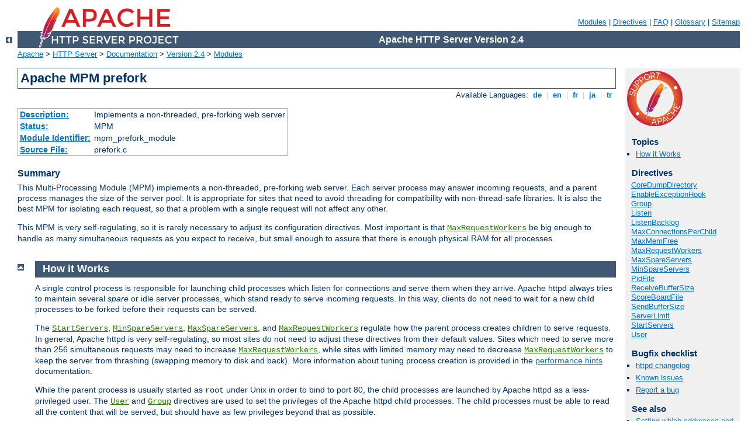

--- FILE ---
content_type: text/html
request_url: http://ambre.cyber-diego.com/manual/en/mod/prefork.html
body_size: 4494
content:
<?xml version="1.0" encoding="UTF-8"?>
<!DOCTYPE html PUBLIC "-//W3C//DTD XHTML 1.0 Strict//EN" "http://www.w3.org/TR/xhtml1/DTD/xhtml1-strict.dtd">
<html xmlns="http://www.w3.org/1999/xhtml" lang="en" xml:lang="en"><head>
<meta content="text/html; charset=UTF-8" http-equiv="Content-Type" />
<!--
        XXXXXXXXXXXXXXXXXXXXXXXXXXXXXXXXXXXXXXXXXXXXXXXXXXXXXXXXXXXXXXXXX
              This file is generated from xml source: DO NOT EDIT
        XXXXXXXXXXXXXXXXXXXXXXXXXXXXXXXXXXXXXXXXXXXXXXXXXXXXXXXXXXXXXXXXX
      -->
<title>prefork - Apache HTTP Server Version 2.4</title>
<link href="../../style/css/manual.css" rel="stylesheet" media="all" type="text/css" title="Main stylesheet" />
<link href="../../style/css/manual-loose-100pc.css" rel="alternate stylesheet" media="all" type="text/css" title="No Sidebar - Default font size" />
<link href="../../style/css/manual-print.css" rel="stylesheet" media="print" type="text/css" /><link rel="stylesheet" type="text/css" href="../../style/css/prettify.css" />
<script src="../../style/scripts/prettify.min.js" type="text/javascript">
</script>

<link href="../../images/favicon.ico" rel="shortcut icon" /></head>
<body>
<div id="page-header">
<p class="menu"><a href="../mod/index.html">Modules</a> | <a href="../mod/directives.html">Directives</a> | <a href="http://wiki.apache.org/httpd/FAQ">FAQ</a> | <a href="../glossary.html">Glossary</a> | <a href="../sitemap.html">Sitemap</a></p>
<p class="apache">Apache HTTP Server Version 2.4</p>
<img alt="" src="../../images/feather.png" /></div>
<div class="up"><a href="./index.html"><img title="&lt;-" alt="&lt;-" src="../../images/left.gif" /></a></div>
<div id="path">
<a href="http://www.apache.org/">Apache</a> &gt; <a href="http://httpd.apache.org/">HTTP Server</a> &gt; <a href="http://httpd.apache.org/docs/">Documentation</a> &gt; <a href="../index.html">Version 2.4</a> &gt; <a href="./index.html">Modules</a></div>
<div id="page-content">
<div id="preamble"><h1>Apache MPM prefork</h1>
<div class="toplang">
<p><span>Available Languages: </span><a href="../../de/mod/prefork.html" hreflang="de" rel="alternate" title="Deutsch">&nbsp;de&nbsp;</a> |
<a href="../../en/mod/prefork.html" title="English">&nbsp;en&nbsp;</a> |
<a href="../../fr/mod/prefork.html" hreflang="fr" rel="alternate" title="Français">&nbsp;fr&nbsp;</a> |
<a href="../../ja/mod/prefork.html" hreflang="ja" rel="alternate" title="Japanese">&nbsp;ja&nbsp;</a> |
<a href="../../tr/mod/prefork.html" hreflang="tr" rel="alternate" title="Türkçe">&nbsp;tr&nbsp;</a></p>
</div>
<table class="module"><tr><th><a href="module-dict.html#Description">Description:</a></th><td>Implements a non-threaded, pre-forking web server</td></tr>
<tr><th><a href="module-dict.html#Status">Status:</a></th><td>MPM</td></tr>
<tr><th><a href="module-dict.html#ModuleIdentifier">Module Identifier:</a></th><td>mpm_prefork_module</td></tr>
<tr><th><a href="module-dict.html#SourceFile">Source File:</a></th><td>prefork.c</td></tr></table>
<h3>Summary</h3>

    <p>This Multi-Processing Module (MPM) implements a non-threaded,
    pre-forking web server. Each server process may answer incoming
    requests, and a parent process manages the size of the server pool.
    It is appropriate for sites that need to avoid
    threading for compatibility with non-thread-safe libraries.  It
    is also the best MPM for isolating each request, so that a problem
    with a single request will not affect any other.</p>

    <p>This MPM is very self-regulating, so it is rarely necessary to
    adjust its configuration directives.  Most important is that
    <code class="directive"><a href="../mod/mpm_common.html#maxrequestworkers">MaxRequestWorkers</a></code> be big enough
    to handle as many simultaneous requests as you expect to receive, but
    small enough to assure that there is enough physical RAM for all
    processes.</p>
</div>
<div id="quickview"><a href="https://www.apache.org/foundation/contributing.html" class="badge"><img src="../../images/SupportApache-small.png" alt="Support Apache!" /></a><h3>Topics</h3>
<ul id="topics">
<li><img alt="" src="../../images/down.gif" /> <a href="#how-it-works">How it Works</a></li>
</ul><h3 class="directives">Directives</h3>
<ul id="toc">
<li><img alt="" src="../../images/right.gif" /> <a href="mpm_common.html#coredumpdirectory">CoreDumpDirectory</a></li>
<li><img alt="" src="../../images/right.gif" /> <a href="mpm_common.html#enableexceptionhook">EnableExceptionHook</a></li>
<li><img alt="" src="../../images/right.gif" /> <a href="mod_unixd.html#group">Group</a></li>
<li><img alt="" src="../../images/right.gif" /> <a href="mpm_common.html#listen">Listen</a></li>
<li><img alt="" src="../../images/right.gif" /> <a href="mpm_common.html#listenbacklog">ListenBacklog</a></li>
<li><img alt="" src="../../images/right.gif" /> <a href="mpm_common.html#maxconnectionsperchild">MaxConnectionsPerChild</a></li>
<li><img alt="" src="../../images/right.gif" /> <a href="mpm_common.html#maxmemfree">MaxMemFree</a></li>
<li><img alt="" src="../../images/right.gif" /> <a href="mpm_common.html#maxrequestworkers">MaxRequestWorkers</a></li>
<li><img alt="" src="../../images/down.gif" /> <a href="#maxspareservers">MaxSpareServers</a></li>
<li><img alt="" src="../../images/down.gif" /> <a href="#minspareservers">MinSpareServers</a></li>
<li><img alt="" src="../../images/right.gif" /> <a href="mpm_common.html#pidfile">PidFile</a></li>
<li><img alt="" src="../../images/right.gif" /> <a href="mpm_common.html#receivebuffersize">ReceiveBufferSize</a></li>
<li><img alt="" src="../../images/right.gif" /> <a href="mpm_common.html#scoreboardfile">ScoreBoardFile</a></li>
<li><img alt="" src="../../images/right.gif" /> <a href="mpm_common.html#sendbuffersize">SendBufferSize</a></li>
<li><img alt="" src="../../images/right.gif" /> <a href="mpm_common.html#serverlimit">ServerLimit</a></li>
<li><img alt="" src="../../images/right.gif" /> <a href="mpm_common.html#startservers">StartServers</a></li>
<li><img alt="" src="../../images/right.gif" /> <a href="mod_unixd.html#user">User</a></li>
</ul>
<h3>Bugfix checklist</h3><ul class="seealso"><li><a href="https://www.apache.org/dist/httpd/CHANGES_2.4">httpd changelog</a></li><li><a href="https://bz.apache.org/bugzilla/buglist.cgi?bug_status=__open__&amp;list_id=144532&amp;product=Apache%20httpd-2&amp;query_format=specific&amp;order=changeddate%20DESC%2Cpriority%2Cbug_severity&amp;component=mpm_prefork">Known issues</a></li><li><a href="https://bz.apache.org/bugzilla/enter_bug.cgi?product=Apache%20httpd-2&amp;component=mpm_prefork">Report a bug</a></li></ul><h3>See also</h3>
<ul class="seealso">
<li><a href="../bind.html">Setting which addresses and ports Apache HTTP Server
uses</a></li>
<li><a href="#comments_section">Comments</a></li></ul></div>
<div class="top"><a href="#page-header"><img alt="top" src="../../images/up.gif" /></a></div>
<div class="section">
<h2><a name="how-it-works" id="how-it-works">How it Works</a></h2>
    <p>A single control process is responsible for launching child
    processes which listen for connections and serve them when they
    arrive. Apache httpd always tries to maintain several <dfn>spare</dfn>
    or idle server processes, which stand ready to serve incoming
    requests. In this way, clients do not need to wait for a new
    child processes to be forked before their requests can be
    served.</p>

    <p>The <code class="directive"><a href="../mod/mpm_common.html#startservers">StartServers</a></code>,
    <code class="directive"><a href="#minspareservers">MinSpareServers</a></code>,
    <code class="directive"><a href="#maxspareservers">MaxSpareServers</a></code>, and
    <code class="directive"><a href="../mod/mpm_common.html#maxrequestworkers">MaxRequestWorkers</a></code> regulate how
    the parent process creates children to serve requests. In general,
    Apache httpd is very self-regulating, so most sites do not need to
    adjust these directives from their default values. Sites which
    need to serve more than 256 simultaneous requests may need to
    increase <code class="directive"><a href="../mod/mpm_common.html#maxrequestworkers">MaxRequestWorkers</a></code>,
    while sites with limited memory may need to decrease <code class="directive"><a href="../mod/mpm_common.html#maxrequestworkers">MaxRequestWorkers</a></code> to keep the server from
    thrashing (swapping memory to disk and back). More information
    about tuning process creation is provided in the <a href="../misc/perf-tuning.html">performance hints</a>
    documentation.</p>

    <p>While the parent process is usually started as <code>root</code>
    under Unix in order to bind to port 80, the child processes are
    launched by Apache httpd as a less-privileged user. The <code class="directive"><a href="../mod/mod_unixd.html#user">User</a></code> and <code class="directive"><a href="../mod/mod_unixd.html#group">Group</a></code> directives are used to set
    the privileges of the Apache httpd child processes. The child processes
    must be able to read all the content that will be served, but
    should have as few privileges beyond that as possible.</p>

    <p><code class="directive"><a href="../mod/mpm_common.html#maxconnectionsperchild">MaxConnectionsPerChild</a></code>
    controls how frequently the server recycles processes by killing
    old ones and launching new ones.</p>

    <p>This MPM uses the <code>mpm-accept</code> mutex to serialize
    access to incoming connections when subject to the thundering herd
    problem (generally, when there are multiple listening sockets).
    The implementation aspects of this mutex can be configured with the
    <code class="directive"><a href="../mod/core.html#mutex">Mutex</a></code> directive.  The <a href="../misc/perf-tuning.html">performance hints</a>
    documentation has additional information about this mutex.</p>
</div>
<div class="top"><a href="#page-header"><img alt="top" src="../../images/up.gif" /></a></div>
<div class="directive-section"><h2><a name="MaxSpareServers" id="MaxSpareServers">MaxSpareServers</a> <a name="maxspareservers" id="maxspareservers">Directive</a></h2>
<table class="directive">
<tr><th><a href="directive-dict.html#Description">Description:</a></th><td>Maximum number of idle child server processes</td></tr>
<tr><th><a href="directive-dict.html#Syntax">Syntax:</a></th><td><code>MaxSpareServers <var>number</var></code></td></tr>
<tr><th><a href="directive-dict.html#Default">Default:</a></th><td><code>MaxSpareServers 10</code></td></tr>
<tr><th><a href="directive-dict.html#Context">Context:</a></th><td>server config</td></tr>
<tr><th><a href="directive-dict.html#Status">Status:</a></th><td>MPM</td></tr>
<tr><th><a href="directive-dict.html#Module">Module:</a></th><td>prefork</td></tr>
</table>
    <p>The <code class="directive">MaxSpareServers</code> directive sets the
    desired maximum number of <em>idle</em> child server processes. An
    idle process is one which is not handling a request. If there are
    more than <code class="directive">MaxSpareServers</code> idle, then the
    parent process will kill off the excess processes.</p>

    <p>Tuning of this parameter should only be necessary on very
    busy sites. Setting this parameter to a large number is almost
    always a bad idea. If you are trying to set the value equal to or lower than
    <code class="directive"><a href="#minspareservers">MinSpareServers</a></code>, Apache HTTP Server
    will automatically adjust it to <code class="directive">MinSpareServers</code><code> + 1</code>.</p>

<h3>See also</h3>
<ul>
<li><code class="directive"><a href="#minspareservers">MinSpareServers</a></code></li>
<li><code class="directive"><a href="../mod/mpm_common.html#startservers">StartServers</a></code></li>
<li><code class="directive"><a href="../mod/mpm_common.html#maxsparethreads">MaxSpareThreads</a></code></li>
</ul>
</div>
<div class="top"><a href="#page-header"><img alt="top" src="../../images/up.gif" /></a></div>
<div class="directive-section"><h2><a name="MinSpareServers" id="MinSpareServers">MinSpareServers</a> <a name="minspareservers" id="minspareservers">Directive</a></h2>
<table class="directive">
<tr><th><a href="directive-dict.html#Description">Description:</a></th><td>Minimum number of idle child server processes</td></tr>
<tr><th><a href="directive-dict.html#Syntax">Syntax:</a></th><td><code>MinSpareServers <var>number</var></code></td></tr>
<tr><th><a href="directive-dict.html#Default">Default:</a></th><td><code>MinSpareServers 5</code></td></tr>
<tr><th><a href="directive-dict.html#Context">Context:</a></th><td>server config</td></tr>
<tr><th><a href="directive-dict.html#Status">Status:</a></th><td>MPM</td></tr>
<tr><th><a href="directive-dict.html#Module">Module:</a></th><td>prefork</td></tr>
</table>
    <p>The <code class="directive">MinSpareServers</code> directive sets the
    desired minimum number of <em>idle</em> child server processes. An
    idle process is one which is not handling a request. If there are
    fewer than <code class="directive">MinSpareServers</code> idle, then the parent
    process creates new children: It will spawn one, wait a second, then spawn
    two, wait a second, then spawn four, and it will
    continue exponentially until it is spawning 32 children per second. It will
    stop whenever it satisfies the <code class="directive">MinSpareServers</code>
    setting.</p>

    <p>Tuning of this parameter should only be necessary on very
    busy sites. Setting this parameter to a large number is almost
    always a bad idea.</p>

<h3>See also</h3>
<ul>
<li><code class="directive"><a href="#maxspareservers">MaxSpareServers</a></code></li>
<li><code class="directive"><a href="../mod/mpm_common.html#startservers">StartServers</a></code></li>
<li><code class="directive"><a href="../mod/mpm_common.html#minsparethreads">MinSpareThreads</a></code></li>
</ul>
</div>
</div>
<div class="bottomlang">
<p><span>Available Languages: </span><a href="../../de/mod/prefork.html" hreflang="de" rel="alternate" title="Deutsch">&nbsp;de&nbsp;</a> |
<a href="../../en/mod/prefork.html" title="English">&nbsp;en&nbsp;</a> |
<a href="../../fr/mod/prefork.html" hreflang="fr" rel="alternate" title="Français">&nbsp;fr&nbsp;</a> |
<a href="../../ja/mod/prefork.html" hreflang="ja" rel="alternate" title="Japanese">&nbsp;ja&nbsp;</a> |
<a href="../../tr/mod/prefork.html" hreflang="tr" rel="alternate" title="Türkçe">&nbsp;tr&nbsp;</a></p>
</div><div class="top"><a href="#page-header"><img src="../../images/up.gif" alt="top" /></a></div><div class="section"><h2><a id="comments_section" name="comments_section">Comments</a></h2><div class="warning"><strong>Notice:</strong><br />This is not a Q&amp;A section. Comments placed here should be pointed towards suggestions on improving the documentation or server, and may be removed by our moderators if they are either implemented or considered invalid/off-topic. Questions on how to manage the Apache HTTP Server should be directed at either our IRC channel, #httpd, on Libera.chat, or sent to our <a href="https://httpd.apache.org/lists.html">mailing lists</a>.</div>
<script type="text/javascript"><!--//--><![CDATA[//><!--
var comments_shortname = 'httpd';
var comments_identifier = 'http://httpd.apache.org/docs/2.4/mod/prefork.html';
(function(w, d) {
    if (w.location.hostname.toLowerCase() == "httpd.apache.org") {
        d.write('<div id="comments_thread"><\/div>');
        var s = d.createElement('script');
        s.type = 'text/javascript';
        s.async = true;
        s.src = 'https://comments.apache.org/show_comments.lua?site=' + comments_shortname + '&page=' + comments_identifier;
        (d.getElementsByTagName('head')[0] || d.getElementsByTagName('body')[0]).appendChild(s);
    }
    else { 
        d.write('<div id="comments_thread">Comments are disabled for this page at the moment.<\/div>');
    }
})(window, document);
//--><!]]></script></div><div id="footer">
<p class="apache">Copyright 2025 The Apache Software Foundation.<br />Licensed under the <a href="http://www.apache.org/licenses/LICENSE-2.0">Apache License, Version 2.0</a>.</p>
<p class="menu"><a href="../mod/index.html">Modules</a> | <a href="../mod/directives.html">Directives</a> | <a href="http://wiki.apache.org/httpd/FAQ">FAQ</a> | <a href="../glossary.html">Glossary</a> | <a href="../sitemap.html">Sitemap</a></p></div><script type="text/javascript"><!--//--><![CDATA[//><!--
if (typeof(prettyPrint) !== 'undefined') {
    prettyPrint();
}
//--><!]]></script>
</body></html>